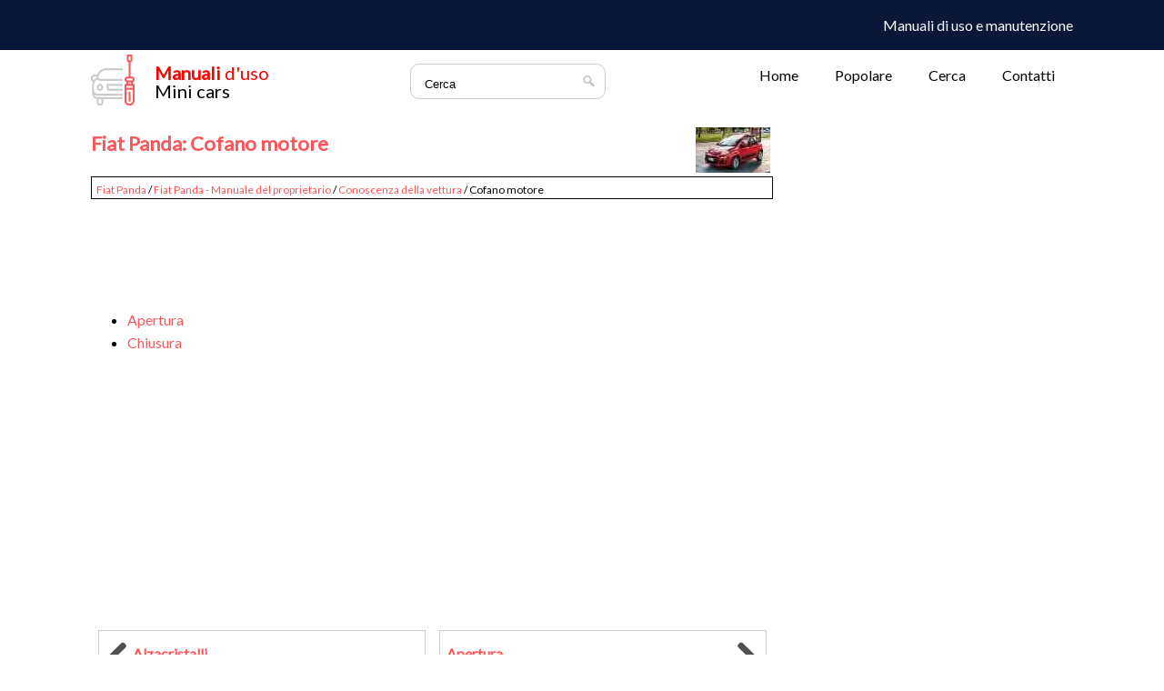

--- FILE ---
content_type: text/html
request_url: https://www.itautoa.com/fiat_panda-1/cofano_motore-40.html
body_size: 3115
content:
<!DOCTYPE html>
<html lang="it">
<head>
 <meta charset="UTF-8">
<title>Fiat Panda: Cofano motore - Conoscenza della vettura - Fiat Panda - Manuale del proprietario</title>
<link href="css/itala.css" rel="stylesheet" type="text/css" media="all" />
<link href="media-queries.css" rel="stylesheet" type="text/css" media="all" />
<meta name="viewport" content="width=device-width, initial-scale=1.0">
<link rel="shortcut icon" href="favicon.ico" type="image/x-icon">
<script async src="//pagead2.googlesyndication.com/pagead/js/adsbygoogle.js"></script>
<script>
     (adsbygoogle = window.adsbygoogle || []).push({
          google_ad_client: "ca-pub-3862022578288106",
          enable_page_level_ads: true
     });
</script>

<!-- ������������������ ���� All in one 28.01.2019-->
<!-- <script async src="//pagead2.googlesyndication.com/pagead/js/adsbygoogle.js"></script>
<script>
     (adsbygoogle = window.adsbygoogle || []).push({
          google_ad_client: "ca-pub-3862022578288106",
          enable_page_level_ads: true
     });
</script>
           -->


</head>
<body>
<div id="fb-root"></div>
<script>(function(d, s, id) {
  var js, fjs = d.getElementsByTagName(s)[0];
  if (d.getElementById(id)) return;
  js = d.createElement(s); js.id = id;
  js.src = 'https://connect.facebook.net/it_IT/sdk.js#xfbml=1&version=v3.2';
  fjs.parentNode.insertBefore(js, fjs);
}(document, 'script', 'facebook-jssdk'));</script>
<header id="header">
<div class="black">
<div class="container">
<span>
Manuali di uso e manutenzione
</span>
<div class="clear"></div>
</div>
</div>

<div class="container">
<a href="/" class="logo">
<div class="text1"><strong>Manuali</strong> d'uso</div>
<div class="text2">Mini cars</div>
</a>
<div class="search" title="Cerca">
	<form method="get" class="searchform" action="/search.php">
	    <input class="searchinput1" value="Cerca" type="text" onblur="if (this.value == '')  {this.value = 'Cerca';}" onfocus="if (this.value == 'Cerca') {this.value = '';}">
    	<input src="images/search.png" class="search-input-image" type="image" title="">
    	<div style="clear: both"></div>
	</form>
</div>
<div class="topmenu">
<ul>
	<li><a href="/">Home</a></li>
<!--	<li><a href="/new.html">Nuovo</a></li>   -->
	<li><a href="/top.html">Popolare</a></li>
<!--	<li><a href="/sitemap.html">Mappa del sito</a></li> -->
	<li><a href="/search.php">Cerca</a></li>
	<li><a href="/contacts.html">Contatti</a></li>
</ul>
</div>
<div class="clear"></div>
</div>


		<div class="container">

		 	<div class="itcleft">
				<h1><img src="images/pages/small/1.jpg" alt="Fiat Panda: Cofano motore - Conoscenza della vettura - Fiat Panda - Manuale del proprietario" border="0" align=right style="margin: 0px 3px 0 3px">Fiat Panda: Cofano motore</h1>
				<div class="itaway">
					<div style="font-size:12px; text-decoration:none; margin:4px 0 0 5px;"><a href="/fiat_panda-1.html">Fiat Panda</a> / <a href="/fiat_panda-1/fiat_panda_manuale_del_proprietario-14.html">Fiat Panda - Manuale del proprietario</a> / <a href="/fiat_panda-1/conoscenza_della_vettura-15.html">Conoscenza della vettura</a> /  Cofano motore</div>
				</div>
				<div style="padding:7px 0;">
				<script async src="//pagead2.googlesyndication.com/pagead/js/adsbygoogle.js"></script>
<!-- itautoa.com top adaptiv -->
<ins class="adsbygoogle banner3"
     style="display:block"
     data-ad-client="ca-pub-3862022578288106"
     data-ad-slot="5996233805"></ins>
<script>
(adsbygoogle = window.adsbygoogle || []).push({});
</script>
				</div>
				<p><ul><li><a href="/fiat_panda-1/apertura-41.html">Apertura</a></li><li><a href="/fiat_panda-1/chiusura-42.html">Chiusura</a></li></ul></table></ul><div style="clear:both"></div><div align="center"><script async src="//pagead2.googlesyndication.com/pagead/js/adsbygoogle.js"></script>
<!-- itautoa.com bot adaptiv -->
<ins class="adsbygoogle"
     style="display:block"
     data-ad-client="ca-pub-3862022578288106"
     data-ad-slot="5278295921"
     data-ad-format="auto"
     data-full-width-responsive="true"></ins>
<script>
(adsbygoogle = window.adsbygoogle || []).push({});
</script></div>
<div class="naviall">
<div class="navil">

	<a href="/fiat_panda-1/alzacristalli-39.html" style="text-decoration:none">
	<h4>Alzacristalli</h4>
	</a>
   <p>Alzacristalli elettrici anteriori
Funzionano con chiave di avviamento in 
posizione MAR e per circa tre minuti 
dopo la rotazione della chiave di 
avviamento in posizione STOP oppure 
estratta.
 ...</p></div>
<div class="navir">

	<a href="/fiat_panda-1/apertura-41.html" style="text-decoration:none">
	<h4>Apertura</h4>
	</a>
   <p>Procedere come segue:

	tirare la leva A fig. 25 nel senso 
	indicato dalla freccia;



	spostare verso sinistra la leva B fig.
	26;



	sollevare il cofano e 
	contemporaneamente liberar ...</p></div></div>
<div style="clear:both"></div><div style="margin-top:0px;">
   <h5 style="margin:5px 0">Zie ook:</h5><p><a href="/ford_ka-6/numero_di_identificazione_veicolo-1487.html"><span>Ford Ka. Numero di identificazione veicolo</span></a><br>
   	&#65279;Il numero di telaio si trova nelle posizioni indicate di seguito.
Sul lato sinistro del cruscotto.
Stampigliato sul pianale a destra, di fronte al sedile anteriore. ...
   	</p><p><a href="/seat_mii-3/porte-284.html"><span>Seat Mii. Porte</span></a><br>
   	
 
Fig. 1 Chiave con telecomando: tasti.

 
Fig. 2 Sulla porta del conducente: pulsante della chiusura 
centralizzata.
Blocco e sblocco mediante la chiave

	Blocco: premere il tasto  fig. 
	 ...
   	</p><p><a href="/toyota_aygo-7/specchietto_retrovisore_interno-1555.html"><span>Toyota Aygo. Specchietto retrovisore interno</span></a><br>
   	La posizione dello specchietto retrovisore può essere regolata per offrire 
una visuale sufficiente dell’area retrostante il veicolo in base alla postura 
del guidatore.
Regolazione dell’altez ...
   	</p></div>
<script>
// <!--
document.write('<iframe src="counter.php?id=40" width=0 height=0 marginwidth=0 marginheight=0 scrolling=no frameborder=0></iframe>');
// -->

</script>
</p>

			</div>
			<div class="itcright">
			<div style="padding:7px 0;"><script async src="//pagead2.googlesyndication.com/pagead/js/adsbygoogle.js"></script>
<!-- itautoa.com link adaptiv -->
<ins class="adsbygoogle"
     style="display:block"
     data-ad-client="ca-pub-3862022578288106"
     data-ad-slot="8594476980"
     data-ad-format="link"
     data-full-width-responsive="true"></ins>
<script>
(adsbygoogle = window.adsbygoogle || []).push({});
</script></div>
				<h3>Veicoli</h3>
					<ul>
						<li><a href="/chevrolet_spark-8.html">Chevrolet Spark</a></li>
						<li><a href="/citroen_c1-11.html">Citroen C1</a></li>
						<li><a href="/fiat_panda-1.html">Fiat Panda</a></li>
						<li><a href="/ford_ka-6.html">Ford Ka</a></li>
						<li><a href="/hyundai_i10-5.html">Hyundai i10</a></li>
						<li><a href="/kia_picanto-9.html">KIA Picanto</a></li>
						<li><a href="/opel_adam-4.html">Opel Adam</a></li>
						<li><a href="/peugeot_108-10.html">Peugeot 108</a></li>
						<li><a href="/renault_twingo-2.html">Renault Twingo</a></li>
						<li><a href="/seat_mii-3.html">Seat Mii</a></li>
						<li><a href="/skoda_citigo-12.html">Skoda Citigo</a></li>
						<li><a href="/toyota_aygo-7.html">Toyota Aygo</a></li>

					</ul>

				<div><!--LiveInternet counter--><a href="https://www.liveinternet.ru/click"
target="_blank"><img id="licntAB7B" width="88" height="31" style="border:0"
title=""
src="[data-uri]"
alt=""/></a><script>(function(d,s){d.getElementById("licntAB7B").src=
"https://counter.yadro.ru/hit?t11.1;r"+escape(d.referrer)+
((typeof(s)=="undefined")?"":";s"+s.width+"*"+s.height+"*"+
(s.colorDepth?s.colorDepth:s.pixelDepth))+";u"+escape(d.URL)+
";h"+escape(d.title.substring(0,150))+";"+Math.random()})
(document,screen)</script><!--/LiveInternet--></div>
			</div>
			<div class="clear"></div>



		</div>

<footer id="footer">
<div class="container">
<a href="/">www.itautoa.com</a> | &copy; 2018 Tutti i diritti riservati. 0.0315
</div>
</footer>

</body>

--- FILE ---
content_type: text/html; charset=utf-8
request_url: https://www.google.com/recaptcha/api2/aframe
body_size: 267
content:
<!DOCTYPE HTML><html><head><meta http-equiv="content-type" content="text/html; charset=UTF-8"></head><body><script nonce="nuWE2ZSi4t9c6JS-xIIdKw">/** Anti-fraud and anti-abuse applications only. See google.com/recaptcha */ try{var clients={'sodar':'https://pagead2.googlesyndication.com/pagead/sodar?'};window.addEventListener("message",function(a){try{if(a.source===window.parent){var b=JSON.parse(a.data);var c=clients[b['id']];if(c){var d=document.createElement('img');d.src=c+b['params']+'&rc='+(localStorage.getItem("rc::a")?sessionStorage.getItem("rc::b"):"");window.document.body.appendChild(d);sessionStorage.setItem("rc::e",parseInt(sessionStorage.getItem("rc::e")||0)+1);localStorage.setItem("rc::h",'1768632257043');}}}catch(b){}});window.parent.postMessage("_grecaptcha_ready", "*");}catch(b){}</script></body></html>

--- FILE ---
content_type: text/css
request_url: https://www.itautoa.com/fiat_panda-1/media-queries.css
body_size: 1056
content:
@media screen and (max-width: 768px) {
.container {
    width: 98%;
    margin:0 auto;
}

.black{
	display:none;
}

.topmenu {	margin-top:8px;	width: 100%;
}

.topmenu ul {
    padding-left:0px;
}
.topmenu ul li {
	border:1px solid #fa575b;
	border-radius:5px;
	margin:0 2px;
}

.topmenu ul li a {
    margin: 2px 5px;
}


.itcleft, .itcright{
	width: 98%;
    float: none;
}

.itcleft{	padding:0 1%;}

.itcleft ul, .itcleft ol{
	padding-left:15px;
}

.container img{
	max-width:100%;
	width:auto;
	height:auto;
}

h1{	margin:5px 0;    font-size: 16px;
    padding: 0;
}

.search{	float:right;	margin:3px 0 0 0px;
}

.searchform {
    margin: 0 5px 0 0;
    padding: 5px 5px 5px 15px;
    border: 1px solid #ccc;
    border-radius: 10px;
}

.searchinput1{	width:120px;}

a.logo {
    display: block;
    padding: 3px 0 0px 0px;
    float: left;
    height: 41px;
    background: url(../images/logom.png) 0px 3px no-repeat;
}

.text1 {
    margin: 3px 0 0 45px;
    font-size: 18px;
}

.text2 {
    margin-left: 45px;
    font-size: 16px;
}





}